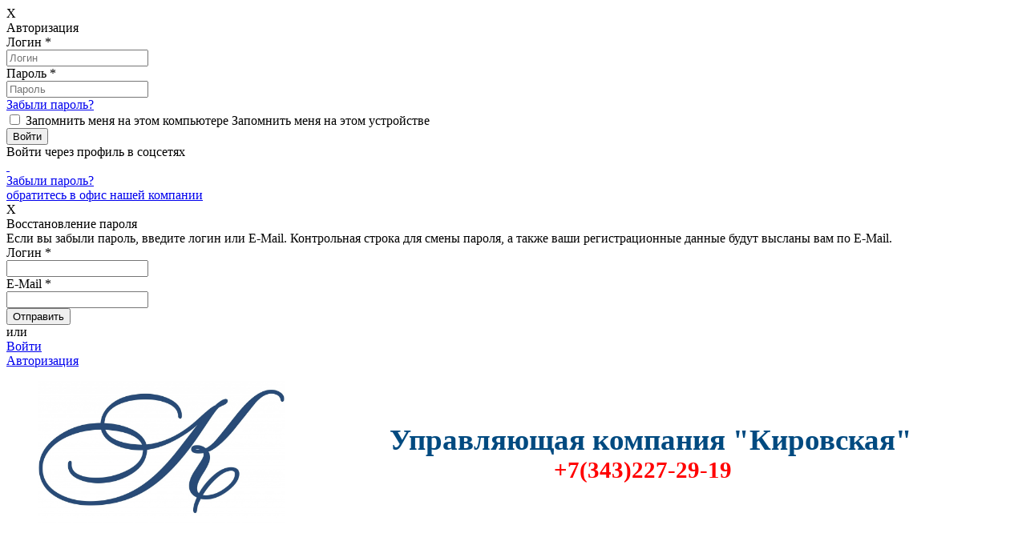

--- FILE ---
content_type: text/html; charset=windows-1251
request_url: https://kir66.ru/documents/raznoe/176.html
body_size: 32462
content:
<!DOCTYPE html>
<html>
	<head>
		<meta name="viewport" content="width=device-width,initial-scale=1,maximum-scale=1,user-scalable=no">
		<meta http-equiv="Content-Type" content="text/html; charset=windows-1251">
<meta name="keywords" content="отчетность документы постановление протокол устав">
<meta name="description" content="Здесь находится отчетная документация организации.">
<link href="/bitrix/js/socialservices/css/ss.min.css?16393841954686" type="text/css"  rel="stylesheet" >
<link href="/bitrix/cache/css/s1/citrus_tszh_adaptive_darkblue/page_aa7ba863a6ed1f087d8f3fb3cd1fda34/page_aa7ba863a6ed1f087d8f3fb3cd1fda34_v1.css?16486601647707" type="text/css"  rel="stylesheet" >
<link href="/bitrix/cache/css/s1/citrus_tszh_adaptive_darkblue/template_f04e2620a065c511d9d0ff58a7158c5a/template_f04e2620a065c511d9d0ff58a7158c5a_v1.css?167613020052002" type="text/css"  data-template-style="true" rel="stylesheet" >
<link href="/bitrix/panel/main/popup.min.css?163938418421121" type="text/css"  data-template-style="true"  rel="stylesheet" >
<script type="text/javascript">if(!window.BX)window.BX={};if(!window.BX.message)window.BX.message=function(mess){if(typeof mess==='object'){for(let i in mess) {BX.message[i]=mess[i];} return true;}};</script>
<script type="text/javascript">(window.BX||top.BX).message({'JS_CORE_LOADING':'Загрузка...','JS_CORE_NO_DATA':'- Нет данных -','JS_CORE_WINDOW_CLOSE':'Закрыть','JS_CORE_WINDOW_EXPAND':'Развернуть','JS_CORE_WINDOW_NARROW':'Свернуть в окно','JS_CORE_WINDOW_SAVE':'Сохранить','JS_CORE_WINDOW_CANCEL':'Отменить','JS_CORE_WINDOW_CONTINUE':'Продолжить','JS_CORE_H':'ч','JS_CORE_M':'м','JS_CORE_S':'с','JSADM_AI_HIDE_EXTRA':'Скрыть лишние','JSADM_AI_ALL_NOTIF':'Показать все','JSADM_AUTH_REQ':'Требуется авторизация!','JS_CORE_WINDOW_AUTH':'Войти','JS_CORE_IMAGE_FULL':'Полный размер'});</script>

<script type="text/javascript" src="/bitrix/js/main/core/core.min.js?1641799699262092"></script>

<script>BX.setJSList(['/bitrix/js/main/core/core_ajax.js','/bitrix/js/main/core/core_promise.js','/bitrix/js/main/polyfill/promise/js/promise.js','/bitrix/js/main/loadext/loadext.js','/bitrix/js/main/loadext/extension.js','/bitrix/js/main/polyfill/promise/js/promise.js','/bitrix/js/main/polyfill/find/js/find.js','/bitrix/js/main/polyfill/includes/js/includes.js','/bitrix/js/main/polyfill/matches/js/matches.js','/bitrix/js/ui/polyfill/closest/js/closest.js','/bitrix/js/main/polyfill/fill/main.polyfill.fill.js','/bitrix/js/main/polyfill/find/js/find.js','/bitrix/js/main/polyfill/matches/js/matches.js','/bitrix/js/main/polyfill/core/dist/polyfill.bundle.js','/bitrix/js/main/core/core.js','/bitrix/js/main/polyfill/intersectionobserver/js/intersectionobserver.js','/bitrix/js/main/lazyload/dist/lazyload.bundle.js','/bitrix/js/main/polyfill/core/dist/polyfill.bundle.js','/bitrix/js/main/parambag/dist/parambag.bundle.js']);
BX.setCSSList(['/bitrix/js/main/lazyload/dist/lazyload.bundle.css','/bitrix/js/main/parambag/dist/parambag.bundle.css']);</script>
<script type="text/javascript">(window.BX||top.BX).message({'JS_CORE_LOADING':'Загрузка...','JS_CORE_NO_DATA':'- Нет данных -','JS_CORE_WINDOW_CLOSE':'Закрыть','JS_CORE_WINDOW_EXPAND':'Развернуть','JS_CORE_WINDOW_NARROW':'Свернуть в окно','JS_CORE_WINDOW_SAVE':'Сохранить','JS_CORE_WINDOW_CANCEL':'Отменить','JS_CORE_WINDOW_CONTINUE':'Продолжить','JS_CORE_H':'ч','JS_CORE_M':'м','JS_CORE_S':'с','JSADM_AI_HIDE_EXTRA':'Скрыть лишние','JSADM_AI_ALL_NOTIF':'Показать все','JSADM_AUTH_REQ':'Требуется авторизация!','JS_CORE_WINDOW_AUTH':'Войти','JS_CORE_IMAGE_FULL':'Полный размер'});</script>
<script type="text/javascript">(window.BX||top.BX).message({'LANGUAGE_ID':'ru','FORMAT_DATE':'DD.MM.YYYY','FORMAT_DATETIME':'DD.MM.YYYY HH:MI:SS','COOKIE_PREFIX':'BITRIX_SM','SERVER_TZ_OFFSET':'10800','UTF_MODE':'N','SITE_ID':'s1','SITE_DIR':'/','USER_ID':'','SERVER_TIME':'1769048390','USER_TZ_OFFSET':'0','USER_TZ_AUTO':'Y','bitrix_sessid':'f82067ab97d8c7ff5f8b207bffc92571'});</script>


<script type="text/javascript"  src="/bitrix/cache/js/s1/citrus_tszh_adaptive_darkblue/kernel_main/kernel_main_v1.js?1753934368152481"></script>
<script type="text/javascript" src="/bitrix/js/main/jquery/jquery-1.8.3.min.js?163938418493637"></script>
<script type="text/javascript" src="/bitrix/js/socialservices/ss.js?16393841951419"></script>
<script type="text/javascript">BX.setJSList(['/bitrix/js/main/session.js','/bitrix/js/main/pageobject/pageobject.js','/bitrix/js/main/core/core_window.js','/bitrix/js/main/date/main.date.js','/bitrix/js/main/core/core_date.js','/bitrix/js/main/utils.js','/bitrix/js/main/core/core_fx.js','/bitrix/components/citrus/news/templates/news/bitrix/news.detail/.default/colorbox/jquery.colorbox-min.js','/bitrix/templates/citrus_tszh_adaptive_darkblue/js/script.js','/bitrix/templates/citrus_tszh_adaptive_darkblue/js/detect.min.js','/bitrix/templates/citrus_tszh_adaptive_darkblue/components/citrus/system.auth.form/header-auth/bitrix/system.auth.form/.default/script.js','/bitrix/components/citrus/menu/templates/top_multilevel/bitrix/menu/.default/script.js','/bitrix/components/citrus/menu/templates/left-menu-ul/bitrix/menu/.default/script.js','/bitrix/components/bitrix/map.yandex.view/templates/.default/script.js']);</script>
<script type="text/javascript">BX.setCSSList(['/bitrix/components/citrus/news/templates/news/bitrix/news.detail/.default/style.css','/bitrix/components/citrus/news/templates/news/bitrix/news.detail/.default/colorbox/colorbox.css','/bitrix/templates/citrus_tszh_adaptive_darkblue/colors.css','/bitrix/components/otr/tszh.header.switcher/templates/.default/style.css','/bitrix/templates/citrus_tszh_adaptive_darkblue/components/citrus/system.auth.form/header-auth/style.css','/bitrix/templates/citrus_tszh_adaptive_darkblue/components/citrus/system.auth.form/header-auth/bitrix/system.auth.form/.default/style.css','/bitrix/components/citrus/menu/templates/top_multilevel/bitrix/menu/.default/style.css','/bitrix/components/citrus/menu/templates/left-menu-ul/bitrix/menu/.default/style.css','/bitrix/components/citrus/system.auth.form/templates/footer-auth/bitrix/system.auth.form/.default/style.css','/bitrix/components/bitrix/map.yandex.system/templates/.default/style.css','/bitrix/templates/citrus_tszh_adaptive_darkblue/styles.css','/bitrix/templates/citrus_tszh_adaptive_darkblue/template_styles.css']);</script>
<link rel="stylesheet" href="https://maxcdn.bootstrapcdn.com/font-awesome/4.5.0/css/font-awesome.min.css">



<script type="text/javascript"  src="/bitrix/cache/js/s1/citrus_tszh_adaptive_darkblue/template_bdba26d0f7d02e051a1271e0057e6c48/template_bdba26d0f7d02e051a1271e0057e6c48_v1.js?167613020043482"></script>
<script type="text/javascript"  src="/bitrix/cache/js/s1/citrus_tszh_adaptive_darkblue/page_e497f918b19aec0b704c70575988b51d/page_e497f918b19aec0b704c70575988b51d_v1.js?16486601649978"></script>
<script type="text/javascript">var _ba = _ba || []; _ba.push(["aid", "45ca18d0a82e4a775224c84a65bff46a"]); _ba.push(["host", "kir66.ru"]); (function() {var ba = document.createElement("script"); ba.type = "text/javascript"; ba.async = true;ba.src = (document.location.protocol == "https:" ? "https://" : "http://") + "bitrix.info/ba.js";var s = document.getElementsByTagName("script")[0];s.parentNode.insertBefore(ba, s);})();</script>


		<title>Акты о причинах поломки лифтов в БЦ &quot;Манхэттен&quot; от 16 и 19 января 2023 года</title>
	</head>
<body>
	<header>
		        
<section class="top-switcher">
</section>


        <div class="top-line">
            <div class="top-line__box">
                <div class="top-line__wrap">
                                    </div>
                <div class="top-line__wrap">
                    <!--noindex--><!--'start_frame_cache_iIjGFB'-->	<div class="shadow hidden"></div>				
		<div class="window hidden" id="window-auth">
			<div class="window__close">X</div>
			<form class="block-auth-form" name="system_auth_form6zOYVN" method="post" target="_top" action="/documents/raznoe/176.html">
										<input type="hidden" name="tourl" value="/personal/info/" />
						
							<input type="hidden" name="AUTH_FORM" value="Y" />
				<input type="hidden" name="TYPE" value="AUTH" />					
				<div class="window__title">Авторизация</div>
				<div class="window__hr"></div>
				<div class="window__inputs">
					<div class="window__block">
						<div class="window__input-name">Логин <span class="window__input-star">*</span></div>
						<input class="window__input" type="text" name="USER_LOGIN" maxlength="50" value="" placeholder="Логин">
					</div>
					<div class="window__block">
						<div class="window__input-name">Пароль <span class="window__input-star">*</span></div>
						<input class="window__input" type="password" name="USER_PASSWORD" maxlength="50" placeholder="Пароль" />
						<div class="window__input-recall"><a href="javascript:void(0)" class="window-open" window="window-password-recovery">Забыли пароль?</a></div>
					</div>
					<!--CAPTCHA-->
					<div class="window__block" id="block_captcha_word" style="display: none;">
						<div class="window__input-name">
							Введите слово на картинке							<span class="window__input-star">*</span>
						</div>
						<input class="window__input" type="text" name="captcha_word" id="captcha_word" placeholder="" value="""/>
					</div>
					<div class="window__block" id="block_captcha_img" style="display: none;">
						<div class="window__input-name"> &nbsp;
						</div>
						<img id="captcha_img" src="/bitrix/tools/captcha.php?captcha_sid=" class="window__captcha-img"
						     alt="CAPTCHA"/>
						<input type="hidden" name="captcha_sid" id="captcha_sid" value=""/>
					</div>
					<!---->
				</div>
				<div class="window__checkform">
					<input class="window__checkbox" id="checkbox" type="checkbox" name="USER_REMEMBER"> 
					<label for="checkbox" class="window__checkbox-text">
						<span class="window__checkbox-text_pc">Запомнить меня на этом компьютере</span>
						<span class="window__checkbox-text_mb">Запомнить меня на этом устройстве</span>
					</label>
				</div>
				<div class="window__checkbutton">
					<input class="window__button" type="submit" value="Войти">
				</div>
				<div class="block-auth-form__error">
				</div>
			</form>
			<div class="window__hr"></div>
						<div class="window__networks">
	<form method="post" name="bx_auth_servicesform" target="_top" action="/documents/raznoe/176.html">
		<div class="networks__title">Войти через профиль в соцсетях</div>
		<div class="networks__items">
							<a href="javascript:void(0)" class="networks__item" onclick="BxShowAuthService('MailRuOpenID', 'form')" id="bx_auth_href_formMailRuOpenID">
					<img class="networks__item-img" src="/bitrix/templates/citrus_tszh_adaptive_darkblue/images/mail.ru.png" alt=""/>
				</a>
							<a href="javascript:void(0)" class="networks__item" onclick="BxShowAuthService('Livejournal', 'form')" id="bx_auth_href_formLivejournal">
					<img class="networks__item-img" src="/bitrix/templates/citrus_tszh_adaptive_darkblue/images/lv.png" alt=""/>
				</a>
						<div class="bx-auth-service-form form-theme-default" id="bx_auth_servform" style="display:none">
												<div id="bx_auth_serv_formOpenID" style="display:none">
<span class="bx-ss-icon openid"></span>
<span>OpenID:</span>
<input type="text" name="OPENID_IDENTITY_OPENID" value="" size="30" />
<input type="hidden" name="sessid" id="sessid" value="f82067ab97d8c7ff5f8b207bffc92571" />
<input type="hidden" name="auth_service_error" value="" />
<input type="submit" class="button" name="" value="Войти" />
</div>
																<div id="bx_auth_serv_formMailRuOpenID" style="display:none">
<span class="bx-ss-icon openid-mail-ru"></span>
<input type="text" name="OPENID_IDENTITY_MAILRU" value="" size="20" />
<span>@mail.ru</span>
<input type="hidden" name="sessid" id="sessid_1" value="f82067ab97d8c7ff5f8b207bffc92571" />
<input type="hidden" name="auth_service_error" value="" />
<input type="submit" class="button" name="" value="Войти" />
</div>
																<div id="bx_auth_serv_formLivejournal" style="display:none">
<span class="bx-ss-icon livejournal"></span>
<input type="text" name="OPENID_IDENTITY_LIVEJOURNAL" value="" size="20" />
<span>.livejournal.com</span>
<input type="hidden" name="sessid" id="sessid_2" value="f82067ab97d8c7ff5f8b207bffc92571" />
<input type="hidden" name="auth_service_error" value="" />
<input type="submit" class="button" name="" value="Войти" />
</div>
																<div id="bx_auth_serv_formLiveinternet" style="display:none">
<span class="bx-ss-icon liveinternet"></span>
<span>liveinternet.ru/users/</span>
<input type="text" name="OPENID_IDENTITY_LIVEINTERNET" value="" size="15" />
<input type="hidden" name="sessid" id="sessid_3" value="f82067ab97d8c7ff5f8b207bffc92571" />
<input type="hidden" name="auth_service_error" value="" />
<input type="submit" class="button" name="" value="Войти" />
</div>
																<div id="bx_auth_serv_formBlogger" style="display:none">
<span class="bx-ss-icon blogger"></span>
<input type="text" name="OPENID_IDENTITY_BLOGGER" value="" size="20" />
<span>.blogspot.com</span>
<input type="hidden" name="sessid" id="sessid_4" value="f82067ab97d8c7ff5f8b207bffc92571" />
<input type="hidden" name="auth_service_error" value="" />
<input type="submit" class="button" name="" value="Войти" />
</div>
										</div>
					</div>
		<input type="hidden" name="auth_service_id" value="" />
	</form>
</div>						<div class="window__mobi-recall"><a class="mobi-recall__link window-open" href="javascript:void(0)" window="window-password-recovery">Забыли пароль?</a></div>
			<div class="window__info">
				<div class="window__info-text"></div>
				<a class="window-close window__info-link" onclick='$("#contact-user-name").focus()' href="#contact">обратитесь в офис нашей компании</a>
			</div>
		</div>


    <!-------------------------------------------->
    			<!-------------------------------------------->
			<div class="window hidden" id="window-password-recovery">
				<div class="window__close">X</div>
				<form class="block-password-recovery-form" name="system_password-recovery_form6zOYVN" method="post" target="_top" action="/documents/raznoe/176.html">
                    <input type="hidden" name="AUTH_FORM" value="Y">
                    <input type="hidden" name="TYPE" value="SEND_PWD">
					<div class="window__title">Восстановление пароля</div>		
					<div class="window__hr"></div>		
					<div class="window__description">
						<span class="window__description_bold">Если вы забыли пароль, введите логин или E-Mail.</span>
						Контрольная строка для смены пароля, а также ваши регистрационные данные будут высланы вам по E-Mail.					</div>
					<div class="window__inputs" id="window__inputs-recovery">
						<div class="window__block">
							<div class="window__input-name_pas">Логин <span class="window__input-star">*</span></div>
							<input class="window__input" type="text" name="USER_LOGIN" placeholder="">
						</div>
						<div class="window__block">
							<div class="window__input-name_pas">E-Mail <span class="window__input-star">*</span></div>
							<input class="window__input" type="text" name="USER_EMAIL" placeholder="">
						</div>
																	</div>		
					<div class="window__control">
						<input class="window__sendbutton" type="submit" id="window__sendbutton-recovery" value="Отправить">
						<div class="window__text_or" id="window__text_or-recovery">или</div>
						<a class="window__enter window-open" href="javascript:void(0)" window="window-auth" id="window__enter-recovery">Войти</a>
					</div>
                    <div class="block-password-recovery-form__error">
                    </div>
                    <div class="block-password-recovery-form__account_info_sent">
                    </div>
				</form>
			</div>

        <span class="top-line__right">

			                <span class="top-line__link "><a class="window-open " href="javascript:void(0)" window="window-auth">Авторизация</a></span>

             </span>

<script type="text/javascript">
	var tszh = {};
    tszh.siteDir = "\/";
</script>
<!--'end_frame_cache_iIjGFB'--><!--/noindex-->
                </div>
            </div>
        </div>

		<div class="head-info">
			<div>
</div>
<blockquote>
 <a href="https://kir66.ru/"><img width="307" alt="лого Кировская png обрезанная.jpg" src="/upload/medialibrary/7d1/9gmh8y4smrqm9geryqqekhayjv1tem14/лого%20Кировская%20png%20обрезанная.jpg" height="177" align="left"></a>
</blockquote>
 <br>
 <br>
<p>
</p>
<p style="text-align: center;">
 <span style="text-align: center; color: #004a80; font-size: 18pt;"><span style="font-family: Tahoma, Geneva;"><b><span style="font-size: 28pt;">Управляющая компания "Кировск</span></b></span></span><span style="font-size: 12pt; text-align: center; color: #004a80; font-family: Tahoma, Geneva;"><b><span style="font-size: 28pt;">ая"</span></b></span>&nbsp;<br>
 <b style="text-align: center; color: #004a80;"><span style="color: #ff0000; font-size: 22pt;">+7(343)227-29-19</span></b><span style="text-align: right; color: #ff0000; font-size: 18pt;">&nbsp; &nbsp;&nbsp;</span><span style="text-align: right; font-size: 24px;"><br>
 </span>
</p>
<p>
 <span style="font-size: 12pt; text-align: center; color: #004a80; font-family: Tahoma, Geneva;"><b><span style="font-size: 28pt;"><br>
 </span></b></span>
</p>
<p>
</p>
<p>
</p>			&nbsp;<br>		</div>
		<div class="menu" id="menu_top">
	<div class="menu-box">
		<ul class="menu-box__ul">
			<div class="menu-mobi">
				<div class="menu-mobi__image">
					<img class="" src="/bitrix/templates/citrus_tszh_adaptive_darkblue/images/menu.png" alt=""/>
				</div>
				<div class="menu-mobi__text">
					Меню				</div>
			</div>
	<li class="menu__item"><a href="/company/" class="hidden-mobi dropdown-menu__link">Компания</a><span class="visible-mobi-two menu__link">Компания</span><div class="dropdown-menu"><div class="dropdown-menu__triangle"></div><ul class="dropdown-menu__ul" style="overflow-y:auto; height:auto; max-height:90vh">	<li class="dropdown-menu__item"><a href="/about/" class="dropdown-menu__link">О компании</a></li>
	<li class="dropdown-menu__item"><a href="/news/" class="dropdown-menu__link">Новости</a></li>
	<li class="dropdown-menu__item"><a href="/about/komanda/" class="dropdown-menu__link">Команда</a></li>
	<li class="dropdown-menu__item"><a href="/contacts/" class="dropdown-menu__link">Контакты</a></li>
</ul></div></li>	<li class="menu__item"><a href="/epassports/" class="hidden-mobi dropdown-menu__link"></a><span class="visible-mobi-two menu__link"><a href="/epassports/"></a></span></li>
	<li class="menu__item menu__link_active"><a href="/documents/" class="hidden-mobi dropdown-menu__link">Документы и отчетность</a><span class="visible-mobi-two menu__link menu__link_active">Документы и отчетность</span><div class="dropdown-menu"><div class="dropdown-menu__triangle"></div><ul class="dropdown-menu__ul" style="overflow-y:auto; height:auto; max-height:90vh">	<li class="dropdown-menu__item"><a href="/documents/general-information/" class="dropdown-menu__link">Общая информация</a></li>
	<li class="dropdown-menu__item"><a href="/documents/blanki-i-zayavleniya/" class="dropdown-menu__link">Бланки и заявления</a></li>
	<li class="dropdown-menu__item"><a href="/documents/otchety-uk-kirovskaya/" class="dropdown-menu__link">Отчеты УК &quot;Кировская&quot;</a></li>
	<li class="dropdown-menu__item"><a href="/documents/Obrazcy-dogovorov/" class="dropdown-menu__link">Образцы договоров</a></li>
	<li class="dropdown-menu__item"><a href="/documents/Contracts-with-service-providers/" class="dropdown-menu__link">Договоры с поставщиками услуг</a></li>
	<li class="dropdown-menu__item"><a href="/documents/tariffs-for-public-resources/" class="dropdown-menu__link">Тарифы на коммунальные ресурсы</a></li>
	<li class="dropdown-menu__item"><a href="/documents/protokoly-i-akty-sobraniy-sobstvennikov-bts-manhatten/" class="dropdown-menu__link">Протоколы и акты собраний собственников БЦ &quot;Манхэттен&quot;</a></li>
	<li class="dropdown-menu__item"><a href="/documents/sudebnye-resheniya-i-postanovleniya/" class="dropdown-menu__link">Судебные решения и постановления</a></li>
	<li class="dropdown-menu__item"><a href="/documents/prays-list-na-uslugi-shef-mastera/" class="dropdown-menu__link">Прайс лист на услуги шеф-мастера</a></li>
</ul></div></li>	<li class="menu__item"><a href="/uslugi/" class="hidden-mobi dropdown-menu__link">Услуги</a><span class="visible-mobi-two menu__link">Услуги</span><div class="dropdown-menu"><div class="dropdown-menu__triangle"></div><ul class="dropdown-menu__ul" style="overflow-y:auto; height:auto; max-height:90vh">	<li class="dropdown-menu__item"><a href="/uslugi/prays-list-na-uslugi-ukkirovskay-v-bts-mankhetten" class="dropdown-menu__link">Прайс-лист на услуги УК "Кировская" в БЦ "Манхэттен"</a></li>
</ul></div></li>	<li class="menu__item"><a href="/personal/" class="hidden-mobi dropdown-menu__link">Личный кабинет</a><span class="visible-mobi-two menu__link">Личный кабинет</span><div class="dropdown-menu"><div class="dropdown-menu__triangle"></div><ul class="dropdown-menu__ul" style="overflow-y:auto; height:auto; max-height:90vh">	<li class="dropdown-menu__item"><a href="/personal/index.php" class="dropdown-menu__link">Общая информация</a></li>
	<li class="dropdown-menu__item"><a href="/personal/circulating-sheet/" class="dropdown-menu__link">История начислений и оплат</a></li>
	<li class="dropdown-menu__item"><a href="/personal/receipt/" class="dropdown-menu__link">Квитанция на оплату коммунальных услуг</a></li>
	<li class="dropdown-menu__item"><a href="/personal/meters/" class="dropdown-menu__link">Данные счетчиков</a></li>
</ul></li></ul>
	</div>
</div>
<div class="breadcrumbs visible-desktop">
            <a class="breadcrumbs__link" href="/"
           title="Управляющая компания "Кировская"">
            Управляющая компания "Кировская"        </a>
        <span class="breadcrumbs__arrow"></span>
        Документы и отчетность</div>

	</header>
<div class="content">
	<div class="content__page">
	<div class="content__padding">
					<div class="div-flex">
	<div class="visible-desktop">
		 
<p class="left-area-title">Раскрытие информации</p>
 <div class="leftmenu">
	<ul class="leftmenu__menu">
		<a href="/documents/general-information/"><li><span class="leftmenu__text">Общая информация</span></li></a><a href="/documents/blanki-i-zayavleniya/"><li><span class="leftmenu__text">Бланки и заявления</span></li></a><a href="/documents/otchety-uk-kirovskaya/"><li><span class="leftmenu__text">Отчеты УК &quot;Кировская&quot;</span></li></a><a href="/documents/Obrazcy-dogovorov/"><li><span class="leftmenu__text">Образцы договоров</span></li></a><a href="/documents/Contracts-with-service-providers/"><li><span class="leftmenu__text">Договоры с поставщиками услуг</span></li></a><a href="/documents/tariffs-for-public-resources/"><li><span class="leftmenu__text">Тарифы на коммунальные ресурсы</span></li></a><a href="/documents/protokoly-i-akty-sobraniy-sobstvennikov-bts-manhatten/"><li><span class="leftmenu__text">Протоколы и акты собраний собственников БЦ &quot;Манхэттен&quot;</span></li></a><a href="/documents/sudebnye-resheniya-i-postanovleniya/"><li><span class="leftmenu__text">Судебные решения и постановления</span></li></a><a href="/documents/prays-list-na-uslugi-shef-mastera/"><li><span class="leftmenu__text">Прайс лист на услуги шеф-мастера</span></li></a>	</ul>
</div>
	</div>
	<div class="subpage">
	<div class="b-news-detail">
			<span class="b-news-date b-news-detail-date">31.01.2023</span>
	
		
	<div class="b-news-text b-news-detail-text">
		
								</div>

				Дата изменения:&nbsp;31.01.2023 20:10:02			<br />
				<dl class='b-news-props'>
		<dd class="fileprop"><a href="/upload/iblock/c10/qmqztrh1qlm8zr3yga4kf6rmii436lly/Акт_об_осмотре_лифтов_Лифтмонатожом_1_от_16_января_2023_года.pdf" class="file file-pdf" title="Акт_об_осмотре_лифтов_Лифтмонатожом_1_от_16_января_2023_года.pdf" download="Акт_об_осмотре_лифтов_Лифтмонатожом_1_от_16_января_2023_года.pdf.pdf">Акт_об_осмотре_лифтов_Лифтмонатожом_1_от_16_января_2023_года.pdf</a> (pdf, 194КБ), <a href="/upload/iblock/d27/rdvcecg5g8oqqhhzm8smqwz73auwi0wm/Письмо_УК_Кировская_от_Лифтмонтаж_1_о_причинах_поломки_лифтов_от.pdf" class="file file-pdf" title="Письмо_УК_Кировская_от_Лифтмонтаж_1_о_причинах_поломки_лифтов_от.pdf" download="Письмо_УК_Кировская_от_Лифтмонтаж_1_о_причинах_поломки_лифтов_от.pdf.pdf">Письмо_УК_Кировская_от_Лифтмонтаж_1_о_причинах_поломки_лифтов_от.pdf</a> (pdf, 496КБ)</dd>		</dl>
			</div>
<script type="text/javascript">
$(document).ready(function() {
	$(".b-news-detail .colorbox").colorbox({
		maxWidth: 800,
		maxHeight: 600,
		rel:'news-detail-photo'
	});
});
</script>
<p><a href="/documents/">&larr; Все документы</a></p>
</div></div></div></div><p style="text-align: center;">
	<br>
</p>
 <div class="cabinet cont-p">
	 	<form class="block-auth-form" name="system_auth_formPqgS8z" method="post" target="_top" action="/documents/raznoe/176.html">
				<input type="hidden" name="tourl" value="/personal/info/" />
				<input type="hidden" name="AUTH_FORM" value="Y" />
		<input type="hidden" name="TYPE" value="AUTH" />
		<div class="auth">
			<div class="auth__form">
				<div class="auth__head">Войти в личный кабинет</div>
				<div class="auth__inputs">
					<input class="auth__input" type="text" name="USER_LOGIN" maxlength="50" placeholder="Логин" />
					<input class="auth__input" type="password" name="USER_PASSWORD" maxlength="50" placeholder="Пароль"/>
					<input class="auth__input" type="text" name="captcha_word" id="captcha_word_foot" placeholder="Введите слово на картинке" value="" style="display: none;"/>
					<img id="captcha_img_foot" src="/bitrix/tools/captcha.php?captcha_sid=" class="auth__captcha-img"
					     alt="CAPTCHA" style="display: none;"/>
					<input type="hidden" name="captcha_sid" id="captcha_sid_foot" value=""/>
				</div>
				<div class="auth__checkform">
					<input class="auth__checkbox" id="auth__checkbox" type="checkbox" name="USER_REMEMBER"/>
					<label for="auth__checkbox" class="checkbox__text">
						<span class="visible-desktop">Запомнить меня на этом компьютере</span>
						<span class="visible-tablet visible-mobi">Запомнить меня на этом устройстве</span>
					</label>
				</div>
				<div class="block-auth-form__error">
				</div>
				<div class="auth__checkbutton">
					<input class="auth__button" type="submit" value="Войти"/>
				</div>
                <div class="remind-password">
                    <a class="window-open auth-info__link" href="javascript:void(0)" window="window-password-recovery">Забыли пароль?</a>
                </div>
			</div>
		</div>
	</form>	<div class="auth-info">
		<div class="auth-info__text">
			 После авторизации на сайте с помощью личного кабинета вы сможете:
		</div>
		<ul class="auth-info__ul">
			 			<li class="auth-info__li"> <span class="auth-info__link">Посмотреть баланс лицевого счета</span> </li>
			<li class="auth-info__li"> <span class="auth-info__link">Передать показания</span> </li>
			<li class="auth-info__li"> <span class="auth-info__link">Распечатать квитанцию</span> </li>
			 		</ul>
	</div>
</div>
        </div>
		<footer>
            			<div class="contacts">
				<div class="contacts__block cont-p">

					<div class="information">
                        <p style="text-align: center;">
 <b><span style="color: #004a80;"> <span style="font-size: 18pt;">Контакты</span></span></b><span style="font-family: Verdana;"> </span>
</p>
 <span style="font-family: Verdana;"> </span>
<hr>
<p>
 <span style="color: #004a80; font-size: 13pt;">г.Екатеринбург, ул.Мамина-Сибиряка, 101, Бизнес-центр "Манхэттен", офис&nbsp;</span><span style="color: #004a80; font-family: Georgia, serif;"><span style="font-size: 14pt;"><span style="font-size: 10pt; font-family: Verdana;"><span style="font-size: 13pt;">2.12</span></span></span></span><b style="color: #004a80; font-family: Georgia, serif;"><span style="font-size: 14pt;"><span style="font-size: 13pt;">&nbsp;</span><span style="font-size: 13pt;"> &nbsp;</span></span></b><script type="text/javascript">
function BX_SetPlacemarks_MAP_mF8Ev4(map)
{
	if(typeof window["BX_YMapAddPlacemark"] != 'function')
	{
		/* If component's result was cached as html,
		 * script.js will not been loaded next time.
		 * let's do it manualy.
		*/

		(function(d, s, id)
		{
			var js, bx_ym = d.getElementsByTagName(s)[0];
			if (d.getElementById(id)) return;
			js = d.createElement(s); js.id = id;
			js.src = "/bitrix/components/bitrix/map.yandex.view/templates/.default/script.js";
			bx_ym.parentNode.insertBefore(js, bx_ym);
		}(document, 'script', 'bx-ya-map-js'));

		var ymWaitIntervalId = setInterval( function(){
				if(typeof window["BX_YMapAddPlacemark"] == 'function')
				{
					BX_SetPlacemarks_MAP_mF8Ev4(map);
					clearInterval(ymWaitIntervalId);
				}
			}, 300
		);

		return;
	}

	var arObjects = {PLACEMARKS:[],POLYLINES:[]};
	arObjects.PLACEMARKS[arObjects.PLACEMARKS.length] = BX_YMapAddPlacemark(map, {'LON':'60.616807564717','LAT':'56.844387931915','TEXT':'ул.Мамина-Сибиряка, 101, БЦ \"Манхэттен\"'});
}
</script>
<div class="bx-yandex-view-layout">
	<div class="bx-yandex-view-map">
		<script>
			var script = document.createElement('script');
			script.src = 'https://api-maps.yandex.ru/2.0/?load=package.full&mode=release&lang=ru-RU&wizard=bitrix';
			(document.head || document.documentElement).appendChild(script);
			script.onload = function () {
				this.parentNode.removeChild(script);
			};
		</script>
		<script type="text/javascript">

if (!window.GLOBAL_arMapObjects)
	window.GLOBAL_arMapObjects = {};

function init_MAP_mF8Ev4()
{
	if (!window.ymaps)
		return;

	var node = BX("BX_YMAP_MAP_mF8Ev4");
	node.innerHTML = '';

	var map = window.GLOBAL_arMapObjects['MAP_mF8Ev4'] = new ymaps.Map(node, {
		center: [56.844099830988, 60.617204531651],
		zoom: 15,
		type: 'yandex#map'
	});

	map.behaviors.enable("scrollZoom");
	if (map.behaviors.isEnabled("dblClickZoom"))
		map.behaviors.disable("dblClickZoom");
	map.behaviors.enable("drag");
	if (map.behaviors.isEnabled("rightMouseButtonMagnifier"))
		map.behaviors.disable("rightMouseButtonMagnifier");
	map.controls.add('zoomControl');
	map.controls.add('smallZoomControl');
	if (window.BX_SetPlacemarks_MAP_mF8Ev4)
	{
		window.BX_SetPlacemarks_MAP_mF8Ev4(map);
	}
}

(function bx_ymaps_waiter(){
	if(typeof ymaps !== 'undefined')
		ymaps.ready(init_MAP_mF8Ev4);
	else
		setTimeout(bx_ymaps_waiter, 100);
})();


/* if map inits in hidden block (display:none)
*  after the block showed
*  for properly showing map this function must be called
*/
function BXMapYandexAfterShow(mapId)
{
	if(window.GLOBAL_arMapObjects[mapId] !== undefined)
		window.GLOBAL_arMapObjects[mapId].container.fitToViewport();
}

</script>
<div id="BX_YMAP_MAP_mF8Ev4" class="bx-yandex-map" style="height: 200px; width: 800px;max-width: 100%;">загрузка карты...</div>	</div>
</div>
</p>
<p>
 <span style="color: #004a80; font-size: 14pt;">тел.: </span><b style="color: #004a80; font-family: Georgia, serif; font-size: 12pt;"><span style="font-size: 14pt;">+7(343)227-29-19</span></b>
</p>
<p>
 <span style="color: #004a80; font-size: 12pt;"><span style="font-size: 14pt;">e-mail:</span> </span><a href="mailto:info@kir66.ru"><span style="font-size: 12pt;"><b><span style="font-size: 14pt;">info@kir66.ru</span></b></span></a>&nbsp;
</p>
<p>
 <br>
</p>
<p>
	&nbsp;<a title="VK" href="http://vk.com/kirovskaya66"><img width="50" alt="vk_logo.png" src="/upload/medialibrary/868/g1aw2h2n097wc8culdqn4ih1mxje9nl6/vk_logo.png" height="50"></a>&nbsp; &nbsp;
</p>					</div>
                    <!--noindex-->
<!--noindex-->
<div class="search">
    <div class="search__form">
        <form id="search-form" action="/search/" method="get">
            <input class="search__input" type="text" name="q"  placeholder="Поиск по сайту"/>
            <input class="search__button" value="" type="submit"/>
        </form>
    </div>
</div>
<!--/noindex-->				</div>
			</div>
            <div class="footer">
    <div class="footer__box">
        <div class="footer__text">
            <span class="footer__cop">© Copyright 2009–2026.</span> <span class="footer__dev">Разработка: Компания «Тиражные решения 1С-Рарус»</span>
        </div>
        <div class="footer__pay">
            <div class="footer__payservice">
                            </div>
        </div>
    </div>
</div>		</footer>
	</body>
</html>